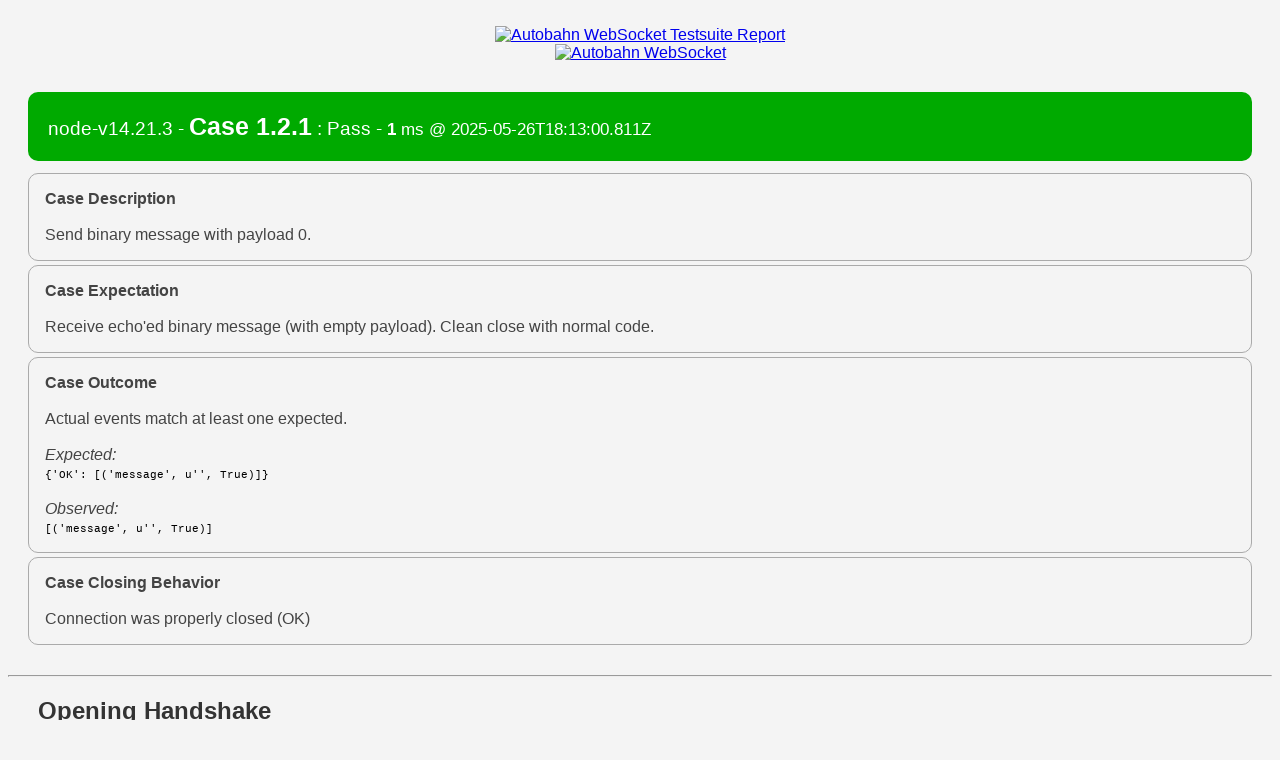

--- FILE ---
content_type: text/html
request_url: https://faye.jcoglan.com/autobahn/clients/node_v14_21_3_case_1_2_1.html
body_size: 3371
content:
<!DOCTYPE html>
<html>
   <head>
      <meta charset="utf-8" />
      <style lang="css">
body {
   background-color: #F4F4F4;
   color: #333;
   font-family: Segoe UI,Tahoma,Arial,Verdana,sans-serif;
}

p#intro {
   font-family: Cambria,serif;
   font-size: 1.1em;
   color: #444;
}

p#intro a {
   color: #444;
}

p#intro a:visited {
   color: #444;
}

.block {
   background-color: #e0e0e0;
   padding: 16px;
   margin: 20px;
}

p.case_text_block {
   border-radius: 10px;
   border: 1px solid #aaa;
   padding: 16px;
   margin: 4px 20px;
   color: #444;
}

p.case_desc {
}

p.case_expect {
}

p.case_outcome {
}

p.case_closing_beh {
}

pre.http_dump {
   font-family: Consolas, "Courier New", monospace;
   font-size: 0.8em;
   color: #333;
   border-radius: 10px;
   border: 1px solid #aaa;
   padding: 16px;
   margin: 4px 20px;
}

span.case_pickle {
   font-family: Consolas, "Courier New", monospace;
   font-size: 0.7em;
   color: #000;
}

p#case_result,p#close_result {
   border-radius: 10px;
   background-color: #e8e2d1;
   padding: 20px;
   margin: 20px;
}

h1 {
   margin-left: 60px;
}

h2 {
   margin-left: 30px;
}

h3 {
   margin-left: 50px;
}

a.up {
   float: right;
   border-radius: 16px;
   margin-top: 16px;
   margin-bottom: 10px;

   margin-right: 30px;
   padding-left: 10px;
   padding-right: 10px;
   padding-bottom: 2px;
   padding-top: 2px;
   background-color: #666;
   color: #fff;
   text-decoration: none;
   font-size: 0.8em;
}

a.up:visited {
}

a.up:hover {
   background-color: #028ec9;
}
</style>
      <style lang="css">
p.case {
   color: #fff;
   border-radius: 10px;
   padding: 20px;
   margin: 12px 20px;
   font-size: 1.2em;
}

p.case_ok {
   background-color: #0a0;
}

p.case_non_strict, p.case_no_close {
   background-color: #9a0;
}

p.case_info {
   background-color: #4095BF;
}

p.case_failed {
   background-color: #900;
}

table {
   border-collapse: collapse;
   border-spacing: 0px;
   margin-left: 80px;
   margin-bottom: 12px;
   margin-top: 0px;
}

td
{
   margin: 0;
   font-size: 0.8em;
   border: 1px #fff solid;
   padding-top: 6px;
   padding-bottom: 6px;
   padding-left: 16px;
   padding-right: 16px;
   text-align: right;
}

td.right {
   text-align: right;
}

td.left {
   text-align: left;
}

tr.stats_header {
   color: #eee;
   background-color: #000;
}

tr.stats_row {
   color: #000;
   background-color: #fc3;
}

tr.stats_total {
   color: #fff;
   background-color: #888;
}

div#wirelog {
   margin-top: 20px;
   margin-bottom: 80px;
}

pre.wirelog_rx_octets {color: #aaa; margin: 0; background-color: #060; padding: 2px;}
pre.wirelog_tx_octets {color: #aaa; margin: 0; background-color: #600; padding: 2px;}
pre.wirelog_tx_octets_sync {color: #aaa; margin: 0; background-color: #606; padding: 2px;}

pre.wirelog_rx_frame {color: #fff; margin: 0; background-color: #0a0; padding: 2px;}
pre.wirelog_tx_frame {color: #fff; margin: 0; background-color: #a00; padding: 2px;}
pre.wirelog_tx_frame_sync {color: #fff; margin: 0; background-color: #a0a; padding: 2px;}

pre.wirelog_delay {color: #fff; margin: 0; background-color: #000; padding: 2px;}
pre.wirelog_kill_after {color: #fff; margin: 0; background-color: #000; padding: 2px;}

pre.wirelog_tcp_closed_by_me {color: #fff; margin: 0; background-color: #008; padding: 2px;}
pre.wirelog_tcp_closed_by_peer {color: #fff; margin: 0; background-color: #000; padding: 2px;}
</style>
   </head>
   <body>
      <a name="top"></a>
      <br/>
      <center><a href="http://autobahn.ws/testsuite" title="Autobahn WebSocket Testsuite"><img src="http://autobahn.ws/static/img/ws_protocol_test_report.png"          border="0" width="820" height="46" alt="Autobahn WebSocket Testsuite Report"></img></a></center>
      <center><a href="http://autobahn.ws"           title="Autobahn WebSocket">          <img src="http://autobahn.ws/static/img/ws_protocol_test_report_autobahn.png" border="0" width="300" height="68" alt="Autobahn WebSocket">                 </img></a></center>
      <br/>
      <p class="case case_ok">node-v14.21.3 - <span style="font-size: 1.3em;"><b>Case 1.2.1</b></span> : Pass - <span style="font-size: 0.9em;"><b>1</b> ms @ 2025-05-26T18:13:00.811Z</a></p>
      <p class="case_text_block case_desc"><b>Case Description</b><br/><br/>Send binary message with payload 0.</p>
      <p class="case_text_block case_expect"><b>Case Expectation</b><br/><br/>Receive echo'ed binary message (with empty payload). Clean close with normal code.</p>

      <p class="case_text_block case_outcome">
         <b>Case Outcome</b><br/><br/>Actual events match at least one expected.<br/><br/>
         <i>Expected:</i><br/><span class="case_pickle">{'OK': [('message', u'', True)]}</span><br/><br/>
         <i>Observed:</i><br><span class="case_pickle">[('message', u'', True)]</span>
      </p>
      <p class="case_text_block case_closing_beh"><b>Case Closing Behavior</b><br/><br/>Connection was properly closed (OK)</p>
      <br/><hr/>
      <h2>Opening Handshake</h2>
      <pre class="http_dump">GET /runCase?case=9&agent=node-v14.21.3 HTTP/1.1
Host: 0.0.0.0:9001
Upgrade: websocket
Connection: Upgrade
Sec-WebSocket-Key: WLDZjZeH+yq+TKvv2qOXCw==
Sec-WebSocket-Version: 13
Sec-WebSocket-Extensions: permessage-deflate; client_max_window_bits</pre>
      <pre class="http_dump">HTTP/1.1 101 Switching Protocols
Server: AutobahnTestSuite/0.8.2-0.10.9
X-Powered-By: AutobahnPython/0.10.9
Upgrade: WebSocket
Connection: Upgrade
Sec-WebSocket-Accept: 4bNOOWDX7pNY0f4VugwtdtQWLes=</pre>
      <br/><hr/>
      <h2>Closing Behavior</h2>
      <table>
         <tr class="stats_header"><td>Key</td><td class="left">Value</td><td class="left">Description</td></tr>
         <tr class="stats_row"><td>isServer</td><td class="left">True</td><td class="left">True, iff I (the fuzzer) am a server, and the peer is a client.</td></tr>
         <tr class="stats_row"><td>closedByMe</td><td class="left">True</td><td class="left">True, iff I have initiated closing handshake (that is, did send close first).</td></tr>
         <tr class="stats_row"><td>failedByMe</td><td class="left">False</td><td class="left">True, iff I have failed the WS connection (i.e. due to protocol error). Failing can be either by initiating closing handshake or brutal drop TCP.</td></tr>
         <tr class="stats_row"><td>droppedByMe</td><td class="left">True</td><td class="left">True, iff I dropped the TCP connection.</td></tr>
         <tr class="stats_row"><td>wasClean</td><td class="left">True</td><td class="left">True, iff full WebSocket closing handshake was performed (close frame sent and received) _and_ the server dropped the TCP (which is its responsibility).</td></tr>
         <tr class="stats_row"><td>wasNotCleanReason</td><td class="left">None</td><td class="left">When wasClean == False, the reason what happened.</td></tr>
         <tr class="stats_row"><td>wasServerConnectionDropTimeout</td><td class="left">False</td><td class="left">When we are a client, and we expected the server to drop the TCP, but that didn't happen in time, this gets True.</td></tr>
         <tr class="stats_row"><td>wasOpenHandshakeTimeout</td><td class="left">False</td><td class="left">When performing the opening handshake, but the peer did not finish in time, this gets True.</td></tr>
         <tr class="stats_row"><td>wasCloseHandshakeTimeout</td><td class="left">False</td><td class="left">When we initiated a closing handshake, but the peer did not respond in time, this gets True.</td></tr>
         <tr class="stats_row"><td>localCloseCode</td><td class="left">1000</td><td class="left">The close code I sent in close frame (if any).</td></tr>
         <tr class="stats_row"><td>localCloseReason</td><td class="left">None</td><td class="left">The close reason I sent in close frame (if any).</td></tr>
         <tr class="stats_row"><td>remoteCloseCode</td><td class="left">1000</td><td class="left">The close code the peer sent me in close frame (if any).</td></tr>
         <tr class="stats_row"><td>remoteCloseReason</td><td class="left">None</td><td class="left">The close reason the peer sent me in close frame (if any).</td></tr>
      </table>      <br/><hr/>
      <h2>Wire Statistics</h2>
      <h3>Octets Received by Chop Size</h3>
      <table>
         <tr class="stats_header"><td>Chop Size</td><td>Count</td><td>Octets</td></tr>
         <tr class="stats_row"><td>6</td><td>1</td><td>6</td></tr>
         <tr class="stats_row"><td>8</td><td>1</td><td>8</td></tr>
         <tr class="stats_row"><td>255</td><td>1</td><td>255</td></tr>
         <tr class="stats_total"><td>Total</td><td>3</td><td>269</td></tr>
      </table>
      <h3>Octets Transmitted by Chop Size</h3>
      <table>
         <tr class="stats_header"><td>Chop Size</td><td>Count</td><td>Octets</td></tr>
         <tr class="stats_row"><td>2</td><td>1</td><td>2</td></tr>
         <tr class="stats_row"><td>4</td><td>1</td><td>4</td></tr>
         <tr class="stats_row"><td>206</td><td>1</td><td>206</td></tr>
         <tr class="stats_total"><td>Total</td><td>3</td><td>212</td></tr>
      </table>
      <h3>Frames Received by Opcode</h3>
      <table>
         <tr class="stats_header"><td>Opcode</td><td>Count</td></tr>
         <tr class="stats_row"><td>2</td><td>1</td></tr>
         <tr class="stats_row"><td>8</td><td>1</td></tr>
         <tr class="stats_total"><td>Total</td><td>2</td></tr>
      </table>
      <h3>Frames Transmitted by Opcode</h3>
      <table>
         <tr class="stats_header"><td>Opcode</td><td>Count</td></tr>
         <tr class="stats_row"><td>2</td><td>1</td></tr>
         <tr class="stats_row"><td>8</td><td>1</td></tr>
         <tr class="stats_total"><td>Total</td><td>2</td></tr>
      </table>
      <br/><hr/>
      <h2>Wire Log</h2>
      <div id="wirelog">
         <pre class="wirelog_rx_octets">000 RX OCTETS: 474554202f72756e436173653f636173653d39266167656e743d6e6f64652d7631342e32312e3320485454502f312e310d0a</pre>
         <pre class="wirelog_rx_octets">               486f73743a20302e302e302e303a ...</pre>
         <pre class="wirelog_tx_octets">001 TX OCTETS: 485454502f312e312031303120537769746368696e672050726f746f636f6c730d0a5365727665723a204175746f6261686e</pre>
         <pre class="wirelog_tx_octets">               5465737453756974652f302e382e ...</pre>
         <pre class="wirelog_tx_frame">002 TX FRAME : OPCODE=2, FIN=True, RSV=0, PAYLOAD-LEN=0, MASK=None, PAYLOAD-REPEAT-LEN=None, CHOPSIZE=None, SYNC=False</pre>
         <pre class="wirelog_tx_octets">003 TX OCTETS: 8200</pre>
         <pre class="wirelog_kill_after">004 FAIL CONNECTION AFTER 1.000000 sec</pre>
         <pre class="wirelog_rx_octets">005 RX OCTETS: 828089d828c4</pre>
         <pre class="wirelog_rx_frame">006 RX FRAME : OPCODE=2, FIN=True, RSV=0, PAYLOAD-LEN=0, MASKED=True, MASK=3839643832386334</pre>
         <pre class="wirelog_tx_frame">007 TX FRAME : OPCODE=8, FIN=True, RSV=0, PAYLOAD-LEN=2, MASK=None, PAYLOAD-REPEAT-LEN=None, CHOPSIZE=None, SYNC=False</pre>
         <pre class="wirelog_tx_frame">               0x03e8</pre>
         <pre class="wirelog_tx_octets">008 TX OCTETS: 880203e8</pre>
         <pre class="wirelog_rx_octets">009 RX OCTETS: 8882da39b542d9d1</pre>
         <pre class="wirelog_rx_frame">010 RX FRAME : OPCODE=8, FIN=True, RSV=0, PAYLOAD-LEN=2, MASKED=True, MASK=6461333962353432</pre>
         <pre class="wirelog_rx_frame">               0x03e8</pre>
         <pre class="wirelog_tcp_closed_by_me">011 TCP DROPPED BY ME</pre>
      </div>
      <br/><hr/>
   </body>
</html>
